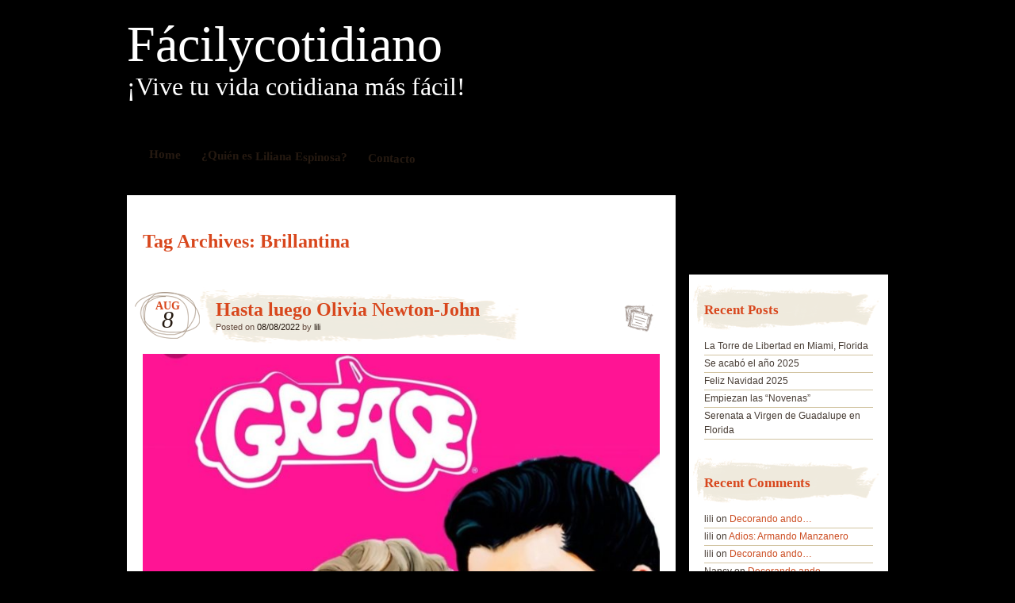

--- FILE ---
content_type: text/html; charset=UTF-8
request_url: https://www.facilycotidiano.com/tag/brillantina/
body_size: 8235
content:
<!DOCTYPE html>
<!--[if IE 7]>
<html id="ie7" lang="en-US">
<![endif]-->
<!--[if IE 8]>
<html id="ie8" lang="en-US">
<![endif]-->
<!--[if IE 9]>
<html id="ie9" lang="en-US">
<![endif]-->
<!--[if !(IE 7) | !(IE 8) | !(IE 9)  ]><!-->
<html lang="en-US">
<!--<![endif]-->
<head>
<meta charset="UTF-8" />
<link rel="profile" href="http://gmpg.org/xfn/11" />
<link rel="stylesheet" type="text/css" media="all" href="https://www.facilycotidiano.com/wp-content/themes/matala/style.css" />
<link rel="pingback" href="https://www.facilycotidiano.com/xmlrpc.php" />
<!--[if lt IE 9]>
<script src="https://www.facilycotidiano.com/wp-content/themes/matala/js/html5.js" type="text/javascript"></script>
<![endif]-->
<title>Brillantina &#8211; Fácilycotidiano</title>
<meta name='robots' content='max-image-preview:large' />
<link rel='dns-prefetch' href='//static.addtoany.com' />
<link rel='dns-prefetch' href='//translate.google.com' />
<link rel="alternate" type="application/rss+xml" title="Fácilycotidiano &raquo; Feed" href="https://www.facilycotidiano.com/feed/" />
<link rel="alternate" type="application/rss+xml" title="Fácilycotidiano &raquo; Comments Feed" href="https://www.facilycotidiano.com/comments/feed/" />
<link rel="alternate" type="application/rss+xml" title="Fácilycotidiano &raquo; Brillantina Tag Feed" href="https://www.facilycotidiano.com/tag/brillantina/feed/" />
<script type="text/javascript">
window._wpemojiSettings = {"baseUrl":"https:\/\/s.w.org\/images\/core\/emoji\/14.0.0\/72x72\/","ext":".png","svgUrl":"https:\/\/s.w.org\/images\/core\/emoji\/14.0.0\/svg\/","svgExt":".svg","source":{"concatemoji":"https:\/\/www.facilycotidiano.com\/wp-includes\/js\/wp-emoji-release.min.js?ver=6.1.9"}};
/*! This file is auto-generated */
!function(e,a,t){var n,r,o,i=a.createElement("canvas"),p=i.getContext&&i.getContext("2d");function s(e,t){var a=String.fromCharCode,e=(p.clearRect(0,0,i.width,i.height),p.fillText(a.apply(this,e),0,0),i.toDataURL());return p.clearRect(0,0,i.width,i.height),p.fillText(a.apply(this,t),0,0),e===i.toDataURL()}function c(e){var t=a.createElement("script");t.src=e,t.defer=t.type="text/javascript",a.getElementsByTagName("head")[0].appendChild(t)}for(o=Array("flag","emoji"),t.supports={everything:!0,everythingExceptFlag:!0},r=0;r<o.length;r++)t.supports[o[r]]=function(e){if(p&&p.fillText)switch(p.textBaseline="top",p.font="600 32px Arial",e){case"flag":return s([127987,65039,8205,9895,65039],[127987,65039,8203,9895,65039])?!1:!s([55356,56826,55356,56819],[55356,56826,8203,55356,56819])&&!s([55356,57332,56128,56423,56128,56418,56128,56421,56128,56430,56128,56423,56128,56447],[55356,57332,8203,56128,56423,8203,56128,56418,8203,56128,56421,8203,56128,56430,8203,56128,56423,8203,56128,56447]);case"emoji":return!s([129777,127995,8205,129778,127999],[129777,127995,8203,129778,127999])}return!1}(o[r]),t.supports.everything=t.supports.everything&&t.supports[o[r]],"flag"!==o[r]&&(t.supports.everythingExceptFlag=t.supports.everythingExceptFlag&&t.supports[o[r]]);t.supports.everythingExceptFlag=t.supports.everythingExceptFlag&&!t.supports.flag,t.DOMReady=!1,t.readyCallback=function(){t.DOMReady=!0},t.supports.everything||(n=function(){t.readyCallback()},a.addEventListener?(a.addEventListener("DOMContentLoaded",n,!1),e.addEventListener("load",n,!1)):(e.attachEvent("onload",n),a.attachEvent("onreadystatechange",function(){"complete"===a.readyState&&t.readyCallback()})),(e=t.source||{}).concatemoji?c(e.concatemoji):e.wpemoji&&e.twemoji&&(c(e.twemoji),c(e.wpemoji)))}(window,document,window._wpemojiSettings);
</script>
<style type="text/css">
img.wp-smiley,
img.emoji {
	display: inline !important;
	border: none !important;
	box-shadow: none !important;
	height: 1em !important;
	width: 1em !important;
	margin: 0 0.07em !important;
	vertical-align: -0.1em !important;
	background: none !important;
	padding: 0 !important;
}
</style>
	<link rel='stylesheet' id='wp-block-library-css' href='https://www.facilycotidiano.com/wp-includes/css/dist/block-library/style.min.css?ver=6.1.9' type='text/css' media='all' />
<link rel='stylesheet' id='classic-theme-styles-css' href='https://www.facilycotidiano.com/wp-includes/css/classic-themes.min.css?ver=1' type='text/css' media='all' />
<style id='global-styles-inline-css' type='text/css'>
body{--wp--preset--color--black: #000000;--wp--preset--color--cyan-bluish-gray: #abb8c3;--wp--preset--color--white: #ffffff;--wp--preset--color--pale-pink: #f78da7;--wp--preset--color--vivid-red: #cf2e2e;--wp--preset--color--luminous-vivid-orange: #ff6900;--wp--preset--color--luminous-vivid-amber: #fcb900;--wp--preset--color--light-green-cyan: #7bdcb5;--wp--preset--color--vivid-green-cyan: #00d084;--wp--preset--color--pale-cyan-blue: #8ed1fc;--wp--preset--color--vivid-cyan-blue: #0693e3;--wp--preset--color--vivid-purple: #9b51e0;--wp--preset--gradient--vivid-cyan-blue-to-vivid-purple: linear-gradient(135deg,rgba(6,147,227,1) 0%,rgb(155,81,224) 100%);--wp--preset--gradient--light-green-cyan-to-vivid-green-cyan: linear-gradient(135deg,rgb(122,220,180) 0%,rgb(0,208,130) 100%);--wp--preset--gradient--luminous-vivid-amber-to-luminous-vivid-orange: linear-gradient(135deg,rgba(252,185,0,1) 0%,rgba(255,105,0,1) 100%);--wp--preset--gradient--luminous-vivid-orange-to-vivid-red: linear-gradient(135deg,rgba(255,105,0,1) 0%,rgb(207,46,46) 100%);--wp--preset--gradient--very-light-gray-to-cyan-bluish-gray: linear-gradient(135deg,rgb(238,238,238) 0%,rgb(169,184,195) 100%);--wp--preset--gradient--cool-to-warm-spectrum: linear-gradient(135deg,rgb(74,234,220) 0%,rgb(151,120,209) 20%,rgb(207,42,186) 40%,rgb(238,44,130) 60%,rgb(251,105,98) 80%,rgb(254,248,76) 100%);--wp--preset--gradient--blush-light-purple: linear-gradient(135deg,rgb(255,206,236) 0%,rgb(152,150,240) 100%);--wp--preset--gradient--blush-bordeaux: linear-gradient(135deg,rgb(254,205,165) 0%,rgb(254,45,45) 50%,rgb(107,0,62) 100%);--wp--preset--gradient--luminous-dusk: linear-gradient(135deg,rgb(255,203,112) 0%,rgb(199,81,192) 50%,rgb(65,88,208) 100%);--wp--preset--gradient--pale-ocean: linear-gradient(135deg,rgb(255,245,203) 0%,rgb(182,227,212) 50%,rgb(51,167,181) 100%);--wp--preset--gradient--electric-grass: linear-gradient(135deg,rgb(202,248,128) 0%,rgb(113,206,126) 100%);--wp--preset--gradient--midnight: linear-gradient(135deg,rgb(2,3,129) 0%,rgb(40,116,252) 100%);--wp--preset--duotone--dark-grayscale: url('#wp-duotone-dark-grayscale');--wp--preset--duotone--grayscale: url('#wp-duotone-grayscale');--wp--preset--duotone--purple-yellow: url('#wp-duotone-purple-yellow');--wp--preset--duotone--blue-red: url('#wp-duotone-blue-red');--wp--preset--duotone--midnight: url('#wp-duotone-midnight');--wp--preset--duotone--magenta-yellow: url('#wp-duotone-magenta-yellow');--wp--preset--duotone--purple-green: url('#wp-duotone-purple-green');--wp--preset--duotone--blue-orange: url('#wp-duotone-blue-orange');--wp--preset--font-size--small: 13px;--wp--preset--font-size--medium: 20px;--wp--preset--font-size--large: 36px;--wp--preset--font-size--x-large: 42px;--wp--preset--spacing--20: 0.44rem;--wp--preset--spacing--30: 0.67rem;--wp--preset--spacing--40: 1rem;--wp--preset--spacing--50: 1.5rem;--wp--preset--spacing--60: 2.25rem;--wp--preset--spacing--70: 3.38rem;--wp--preset--spacing--80: 5.06rem;}:where(.is-layout-flex){gap: 0.5em;}body .is-layout-flow > .alignleft{float: left;margin-inline-start: 0;margin-inline-end: 2em;}body .is-layout-flow > .alignright{float: right;margin-inline-start: 2em;margin-inline-end: 0;}body .is-layout-flow > .aligncenter{margin-left: auto !important;margin-right: auto !important;}body .is-layout-constrained > .alignleft{float: left;margin-inline-start: 0;margin-inline-end: 2em;}body .is-layout-constrained > .alignright{float: right;margin-inline-start: 2em;margin-inline-end: 0;}body .is-layout-constrained > .aligncenter{margin-left: auto !important;margin-right: auto !important;}body .is-layout-constrained > :where(:not(.alignleft):not(.alignright):not(.alignfull)){max-width: var(--wp--style--global--content-size);margin-left: auto !important;margin-right: auto !important;}body .is-layout-constrained > .alignwide{max-width: var(--wp--style--global--wide-size);}body .is-layout-flex{display: flex;}body .is-layout-flex{flex-wrap: wrap;align-items: center;}body .is-layout-flex > *{margin: 0;}:where(.wp-block-columns.is-layout-flex){gap: 2em;}.has-black-color{color: var(--wp--preset--color--black) !important;}.has-cyan-bluish-gray-color{color: var(--wp--preset--color--cyan-bluish-gray) !important;}.has-white-color{color: var(--wp--preset--color--white) !important;}.has-pale-pink-color{color: var(--wp--preset--color--pale-pink) !important;}.has-vivid-red-color{color: var(--wp--preset--color--vivid-red) !important;}.has-luminous-vivid-orange-color{color: var(--wp--preset--color--luminous-vivid-orange) !important;}.has-luminous-vivid-amber-color{color: var(--wp--preset--color--luminous-vivid-amber) !important;}.has-light-green-cyan-color{color: var(--wp--preset--color--light-green-cyan) !important;}.has-vivid-green-cyan-color{color: var(--wp--preset--color--vivid-green-cyan) !important;}.has-pale-cyan-blue-color{color: var(--wp--preset--color--pale-cyan-blue) !important;}.has-vivid-cyan-blue-color{color: var(--wp--preset--color--vivid-cyan-blue) !important;}.has-vivid-purple-color{color: var(--wp--preset--color--vivid-purple) !important;}.has-black-background-color{background-color: var(--wp--preset--color--black) !important;}.has-cyan-bluish-gray-background-color{background-color: var(--wp--preset--color--cyan-bluish-gray) !important;}.has-white-background-color{background-color: var(--wp--preset--color--white) !important;}.has-pale-pink-background-color{background-color: var(--wp--preset--color--pale-pink) !important;}.has-vivid-red-background-color{background-color: var(--wp--preset--color--vivid-red) !important;}.has-luminous-vivid-orange-background-color{background-color: var(--wp--preset--color--luminous-vivid-orange) !important;}.has-luminous-vivid-amber-background-color{background-color: var(--wp--preset--color--luminous-vivid-amber) !important;}.has-light-green-cyan-background-color{background-color: var(--wp--preset--color--light-green-cyan) !important;}.has-vivid-green-cyan-background-color{background-color: var(--wp--preset--color--vivid-green-cyan) !important;}.has-pale-cyan-blue-background-color{background-color: var(--wp--preset--color--pale-cyan-blue) !important;}.has-vivid-cyan-blue-background-color{background-color: var(--wp--preset--color--vivid-cyan-blue) !important;}.has-vivid-purple-background-color{background-color: var(--wp--preset--color--vivid-purple) !important;}.has-black-border-color{border-color: var(--wp--preset--color--black) !important;}.has-cyan-bluish-gray-border-color{border-color: var(--wp--preset--color--cyan-bluish-gray) !important;}.has-white-border-color{border-color: var(--wp--preset--color--white) !important;}.has-pale-pink-border-color{border-color: var(--wp--preset--color--pale-pink) !important;}.has-vivid-red-border-color{border-color: var(--wp--preset--color--vivid-red) !important;}.has-luminous-vivid-orange-border-color{border-color: var(--wp--preset--color--luminous-vivid-orange) !important;}.has-luminous-vivid-amber-border-color{border-color: var(--wp--preset--color--luminous-vivid-amber) !important;}.has-light-green-cyan-border-color{border-color: var(--wp--preset--color--light-green-cyan) !important;}.has-vivid-green-cyan-border-color{border-color: var(--wp--preset--color--vivid-green-cyan) !important;}.has-pale-cyan-blue-border-color{border-color: var(--wp--preset--color--pale-cyan-blue) !important;}.has-vivid-cyan-blue-border-color{border-color: var(--wp--preset--color--vivid-cyan-blue) !important;}.has-vivid-purple-border-color{border-color: var(--wp--preset--color--vivid-purple) !important;}.has-vivid-cyan-blue-to-vivid-purple-gradient-background{background: var(--wp--preset--gradient--vivid-cyan-blue-to-vivid-purple) !important;}.has-light-green-cyan-to-vivid-green-cyan-gradient-background{background: var(--wp--preset--gradient--light-green-cyan-to-vivid-green-cyan) !important;}.has-luminous-vivid-amber-to-luminous-vivid-orange-gradient-background{background: var(--wp--preset--gradient--luminous-vivid-amber-to-luminous-vivid-orange) !important;}.has-luminous-vivid-orange-to-vivid-red-gradient-background{background: var(--wp--preset--gradient--luminous-vivid-orange-to-vivid-red) !important;}.has-very-light-gray-to-cyan-bluish-gray-gradient-background{background: var(--wp--preset--gradient--very-light-gray-to-cyan-bluish-gray) !important;}.has-cool-to-warm-spectrum-gradient-background{background: var(--wp--preset--gradient--cool-to-warm-spectrum) !important;}.has-blush-light-purple-gradient-background{background: var(--wp--preset--gradient--blush-light-purple) !important;}.has-blush-bordeaux-gradient-background{background: var(--wp--preset--gradient--blush-bordeaux) !important;}.has-luminous-dusk-gradient-background{background: var(--wp--preset--gradient--luminous-dusk) !important;}.has-pale-ocean-gradient-background{background: var(--wp--preset--gradient--pale-ocean) !important;}.has-electric-grass-gradient-background{background: var(--wp--preset--gradient--electric-grass) !important;}.has-midnight-gradient-background{background: var(--wp--preset--gradient--midnight) !important;}.has-small-font-size{font-size: var(--wp--preset--font-size--small) !important;}.has-medium-font-size{font-size: var(--wp--preset--font-size--medium) !important;}.has-large-font-size{font-size: var(--wp--preset--font-size--large) !important;}.has-x-large-font-size{font-size: var(--wp--preset--font-size--x-large) !important;}
.wp-block-navigation a:where(:not(.wp-element-button)){color: inherit;}
:where(.wp-block-columns.is-layout-flex){gap: 2em;}
.wp-block-pullquote{font-size: 1.5em;line-height: 1.6;}
</style>
<link rel='stylesheet' id='google-language-translator-css' href='https://www.facilycotidiano.com/wp-content/plugins/google-language-translator/css/style.css?ver=6.0.12' type='text/css' media='' />
<link rel='stylesheet' id='glt-toolbar-styles-css' href='https://www.facilycotidiano.com/wp-content/plugins/google-language-translator/css/toolbar.css?ver=6.0.12' type='text/css' media='' />
<link rel='stylesheet' id='sharebar-css' href='https://www.facilycotidiano.com/wp-content/plugins/sharebar/css/sharebar.css?ver=6.1.9' type='text/css' media='all' />
<link rel='stylesheet' id='addtoany-css' href='https://www.facilycotidiano.com/wp-content/plugins/add-to-any/addtoany.min.css?ver=1.15' type='text/css' media='all' />
<script type='text/javascript' id='addtoany-core-js-before'>
window.a2a_config=window.a2a_config||{};a2a_config.callbacks=[];a2a_config.overlays=[];a2a_config.templates={};
</script>
<script type='text/javascript' async src='https://static.addtoany.com/menu/page.js' id='addtoany-core-js'></script>
<script type='text/javascript' src='https://www.facilycotidiano.com/wp-includes/js/jquery/jquery.min.js?ver=3.6.1' id='jquery-core-js'></script>
<script type='text/javascript' src='https://www.facilycotidiano.com/wp-includes/js/jquery/jquery-migrate.min.js?ver=3.3.2' id='jquery-migrate-js'></script>
<script type='text/javascript' async src='https://www.facilycotidiano.com/wp-content/plugins/add-to-any/addtoany.min.js?ver=1.1' id='addtoany-jquery-js'></script>
<script type='text/javascript' src='https://www.facilycotidiano.com/wp-content/plugins/sharebar/js/sharebar.js?ver=6.1.9' id='sharebar-js'></script>
<link rel="https://api.w.org/" href="https://www.facilycotidiano.com/wp-json/" /><link rel="alternate" type="application/json" href="https://www.facilycotidiano.com/wp-json/wp/v2/tags/3129" /><link rel="EditURI" type="application/rsd+xml" title="RSD" href="https://www.facilycotidiano.com/xmlrpc.php?rsd" />
<link rel="wlwmanifest" type="application/wlwmanifest+xml" href="https://www.facilycotidiano.com/wp-includes/wlwmanifest.xml" />
<meta name="generator" content="WordPress 6.1.9" />
<style type="text/css">#FF0000#google_language_translator { width:auto !important; }.goog-tooltip {display: none !important;}.goog-tooltip:hover {display: none !important;}.goog-text-highlight {background-color: transparent !important; border: none !important; box-shadow: none !important;}#google_language_translator {color: transparent;}body { top:0px !important; }</style>	<style type="text/css">
			html,
		body,
		#page,
		#wrapper,
		#inner-wrapper,
		#colophon,
		#primary-bottom,
		#secondary-bottom,
		body.attachment #inner-wrapper,
		body.attachment #access,
		#access,
		#access .current_page_item a,
		#access li:hover > a {
			background: none;
		}
		#primary,
		#secondary {
			background-color: #fff;
		}
		#primary,
		body.attachment #primary {
			margin-top: 0;
			margin-left: 0;
		}
		body.attachment #primary {
			width: 940px;
		}
		#content,
		body.attachment #content {
			margin-top: 10px;
		}
		body.attachment #attachment-wrapper {
			margin-top: 0;
		}
		#primary-bottom,
		#secondary-bottom {
			display: none;
		}
		#secondary {
			margin-top: 100px;
		}
		#secondary-content,
		#ie7 #secondary-content {
			margin-top: 0;
		}
		#colophon {
			padding: 20px 0;
		}
		</style>
	<style type="text/css" id="custom-background-css">
body.custom-background { background-color: #000000; }
</style>
	</head>

<body class="archive tag tag-brillantina tag-3129 custom-background">
<div id="page" class="hfeed">
	<div id="wrapper">
		<header id="branding" role="banner">
			<hgroup>
				<h1 id="site-title"><span><a href="https://www.facilycotidiano.com/" title="Fácilycotidiano" rel="home">Fácilycotidiano</a></span></h1>
				<h2 id="site-description">¡Vive tu vida cotidiana más fácil!</h2>
			</hgroup>
			<nav id="access" role="navigation">
				<div class="menu"><ul>
<li ><a href="https://www.facilycotidiano.com/">Home</a></li><li class="page_item page-item-2 current_page_parent"><a href="https://www.facilycotidiano.com/liliana-espinosa/">¿Quién es Liliana Espinosa?</a></li>
<li class="page_item page-item-5"><a href="https://www.facilycotidiano.com/contacto/">Contacto</a></li>
</ul></div>
			</nav><!-- #access -->
		</header> <!-- #branding -->
		<div id="inner-wrapper">
			<div id="main">
	<div id="primary">
		<div id="content" role="main">

			<header class="archive-header">
				<h1 class="archive-title">Tag Archives: <span>Brillantina</span></h1>
			</header><!-- .archive-header -->

			

		<article id="post-25772" class="post-wrapper post-25772 post type-post status-publish format-standard hentry category-entretenimiento-2 tag-brillantina tag-grease tag-movie tag-olivia-newton-john tag-pelicula">

	<div class="post-date"><span class="entry-month">Aug</span><span class="entry-day">8</span></div>
	<header class="entry-header">
					<h1 class="entry-title"><a href="https://www.facilycotidiano.com/2022/08/08/hasta-luego-olivia-newton-john/" title="Permalink to Hasta luego Olivia Newton-John" rel="bookmark">Hasta luego Olivia Newton-John</a></h1>
		
		<div class="entry-info">
			<div class="posted-on"><span class="sep">Posted on </span><a href="https://www.facilycotidiano.com/2022/08/08/hasta-luego-olivia-newton-john/" title="5:18 pm" rel="bookmark"><time class="entry-date" datetime="2022-08-08T17:18:36-05:00" pubdate>08/08/2022</time></a><span class="by-author"> <span class="sep"> by </span> <span class="author vcard"><a class="url fn n" href="https://www.facilycotidiano.com/author/lili/" title="View all posts by lili" rel="author">lili</a></span></span></div>		</div><!-- .entry-info -->

	</header><!-- .entry-header -->
		<div class="post-format-icon"><a href="https://www.facilycotidiano.com/2022/08/08/hasta-luego-olivia-newton-john/" title="Permalink to Hasta luego Olivia Newton-John" rel="bookmark">Hasta luego Olivia Newton-John</a></div>

	<div class="entry-content">
				
<figure class="wp-block-image size-large"><img decoding="async" width="734" height="1024" src="https://www.facilycotidiano.com/wp-content/uploads/2022/08/Screenshot_20220809-165047_Google-734x1024.jpg" alt="" class="wp-image-25774" srcset="https://www.facilycotidiano.com/wp-content/uploads/2022/08/Screenshot_20220809-165047_Google-734x1024.jpg 734w, https://www.facilycotidiano.com/wp-content/uploads/2022/08/Screenshot_20220809-165047_Google-215x300.jpg 215w, https://www.facilycotidiano.com/wp-content/uploads/2022/08/Screenshot_20220809-165047_Google-768x1071.jpg 768w, https://www.facilycotidiano.com/wp-content/uploads/2022/08/Screenshot_20220809-165047_Google.jpg 1080w" sizes="(max-width: 734px) 100vw, 734px" /></figure>



<p>Parece mentira que ya no estés Olivia! Al escuchar las noticias no lo podía creer.</p>



<p>En 1978 salió la película <a href="https://es.wikipedia.org/wiki/Grease">&#8216;Grease</a>&#8216; o &#8216;Brillantina&#8217; con esos bellos protagonistas Olivia Newton-John y John Travolta. Una película que nos marcó para siempre y hasta el día de hoy cada vez que la están dando la pongo y me contagio nuevamente de esa fantasía, baile, modas, canciones y diversión de la época del colegio. Yo cuando la dieron estaba en primaria y pues los bailes, música y moda fue lo que me fascinó. </p>



<p>Con el tiempo fue creciendo y pues la viví mejor. Y al salir del colegio con muchísima más razón. </p>



<p>Olivia con esa belleza y voz me conquistó.  Al hacer su cambio de imagen aún más sexy fue lo máximo.  Y John Travolta con su peinado y bailes se lució.  Una química hermosa entre ellos.</p>



<p>Hoy a sus 73 años se despide una mujer especial, Olivia. Gracias por dejar una huella imborrable en mi niñez y en mi vida. Descansa en paz!</p>
<div class="addtoany_share_save_container addtoany_content addtoany_content_bottom"><div class="a2a_kit a2a_kit_size_32 addtoany_list" data-a2a-url="https://www.facilycotidiano.com/2022/08/08/hasta-luego-olivia-newton-john/" data-a2a-title="Hasta luego Olivia Newton-John"><a class="a2a_button_facebook" href="https://www.addtoany.com/add_to/facebook?linkurl=https%3A%2F%2Fwww.facilycotidiano.com%2F2022%2F08%2F08%2Fhasta-luego-olivia-newton-john%2F&amp;linkname=Hasta%20luego%20Olivia%20Newton-John" title="Facebook" rel="nofollow noopener" target="_blank"></a><a class="a2a_button_twitter" href="https://www.addtoany.com/add_to/twitter?linkurl=https%3A%2F%2Fwww.facilycotidiano.com%2F2022%2F08%2F08%2Fhasta-luego-olivia-newton-john%2F&amp;linkname=Hasta%20luego%20Olivia%20Newton-John" title="Twitter" rel="nofollow noopener" target="_blank"></a><a class="a2a_button_email" href="https://www.addtoany.com/add_to/email?linkurl=https%3A%2F%2Fwww.facilycotidiano.com%2F2022%2F08%2F08%2Fhasta-luego-olivia-newton-john%2F&amp;linkname=Hasta%20luego%20Olivia%20Newton-John" title="Email" rel="nofollow noopener" target="_blank"></a><a class="a2a_dd addtoany_share_save addtoany_share" href="https://www.addtoany.com/share"></a></div></div>					</div><!-- .entry-content -->

	<footer class="entry-footer">

		<div class="entry-meta">
			<span class="posted-in">Filed under <a href="https://www.facilycotidiano.com/category/entretenimiento-2/" rel="category tag">Entretenimiento</a> and tagged <a href="https://www.facilycotidiano.com/tag/brillantina/" rel="tag">Brillantina</a>, <a href="https://www.facilycotidiano.com/tag/grease/" rel="tag">Grease</a>, <a href="https://www.facilycotidiano.com/tag/movie/" rel="tag">Movie</a>, <a href="https://www.facilycotidiano.com/tag/olivia-newton-john/" rel="tag">olivia Newton John</a>, <a href="https://www.facilycotidiano.com/tag/pelicula/" rel="tag">película</a></span> <span class="sep">|</span>			<span class="comments-link"><a href="https://www.facilycotidiano.com/2022/08/08/hasta-luego-olivia-newton-john/#respond">Leave a comment</a></span>
					</div><!-- .entry-meta -->

		
	</footer><!-- .entry-footer -->
</article><!-- #post-25772 .post-wrapper -->

		</div><!-- #content -->

		
		<div id="primary-bottom"></div>
	</div><!-- #primary -->


	<div id="secondary" class="widget-area" role="complementary">
		<div id="secondary-content">
			
		<aside id="recent-posts-2" class="widget widget_recent_entries">
		<h1 class="widget-title">Recent Posts</h1>
		<ul>
											<li>
					<a href="https://www.facilycotidiano.com/2026/01/14/la-torre-de-libertad-en-miami-florida/">La Torre de Libertad en Miami, Florida</a>
									</li>
											<li>
					<a href="https://www.facilycotidiano.com/2025/12/31/se-acabo-el-ano-2025/">Se acabó el año 2025</a>
									</li>
											<li>
					<a href="https://www.facilycotidiano.com/2025/12/24/feliz-navidad-2025/">Feliz Navidad 2025</a>
									</li>
											<li>
					<a href="https://www.facilycotidiano.com/2025/12/16/empiezan-las-novenas/">Empiezan las &#8220;Novenas&#8221;</a>
									</li>
											<li>
					<a href="https://www.facilycotidiano.com/2025/12/12/serenata-a-virgen-de-guadalupe-en-florida/">Serenata a Virgen de Guadalupe en Florida</a>
									</li>
					</ul>

		</aside><aside id="recent-comments-2" class="widget widget_recent_comments"><h1 class="widget-title">Recent Comments</h1><ul id="recentcomments"><li class="recentcomments"><span class="comment-author-link">lili</span> on <a href="https://www.facilycotidiano.com/2021/01/19/decorando-ando/#comment-356126">Decorando ando&#8230;</a></li><li class="recentcomments"><span class="comment-author-link">lili</span> on <a href="https://www.facilycotidiano.com/2020/12/28/adios-armando-manzanero/#comment-210255">Adios: Armando Manzanero</a></li><li class="recentcomments"><span class="comment-author-link">lili</span> on <a href="https://www.facilycotidiano.com/2021/01/19/decorando-ando/#comment-210254">Decorando ando&#8230;</a></li><li class="recentcomments"><span class="comment-author-link">Nancy</span> on <a href="https://www.facilycotidiano.com/2021/01/19/decorando-ando/#comment-210252">Decorando ando&#8230;</a></li><li class="recentcomments"><span class="comment-author-link">Nelson</span> on <a href="https://www.facilycotidiano.com/2020/12/28/adios-armando-manzanero/#comment-210251">Adios: Armando Manzanero</a></li></ul></aside><aside id="archives-2" class="widget widget_archive"><h1 class="widget-title">Archives</h1>		<label class="screen-reader-text" for="archives-dropdown-2">Archives</label>
		<select id="archives-dropdown-2" name="archive-dropdown">
			
			<option value="">Select Month</option>
				<option value='https://www.facilycotidiano.com/2026/01/'> January 2026 </option>
	<option value='https://www.facilycotidiano.com/2025/12/'> December 2025 </option>
	<option value='https://www.facilycotidiano.com/2025/11/'> November 2025 </option>
	<option value='https://www.facilycotidiano.com/2025/10/'> October 2025 </option>
	<option value='https://www.facilycotidiano.com/2025/09/'> September 2025 </option>
	<option value='https://www.facilycotidiano.com/2025/08/'> August 2025 </option>
	<option value='https://www.facilycotidiano.com/2025/07/'> July 2025 </option>
	<option value='https://www.facilycotidiano.com/2025/06/'> June 2025 </option>
	<option value='https://www.facilycotidiano.com/2025/05/'> May 2025 </option>
	<option value='https://www.facilycotidiano.com/2025/04/'> April 2025 </option>
	<option value='https://www.facilycotidiano.com/2025/03/'> March 2025 </option>
	<option value='https://www.facilycotidiano.com/2025/02/'> February 2025 </option>
	<option value='https://www.facilycotidiano.com/2024/12/'> December 2024 </option>
	<option value='https://www.facilycotidiano.com/2024/11/'> November 2024 </option>
	<option value='https://www.facilycotidiano.com/2024/10/'> October 2024 </option>
	<option value='https://www.facilycotidiano.com/2024/09/'> September 2024 </option>
	<option value='https://www.facilycotidiano.com/2024/08/'> August 2024 </option>
	<option value='https://www.facilycotidiano.com/2024/06/'> June 2024 </option>
	<option value='https://www.facilycotidiano.com/2024/05/'> May 2024 </option>
	<option value='https://www.facilycotidiano.com/2024/04/'> April 2024 </option>
	<option value='https://www.facilycotidiano.com/2024/03/'> March 2024 </option>
	<option value='https://www.facilycotidiano.com/2024/02/'> February 2024 </option>
	<option value='https://www.facilycotidiano.com/2024/01/'> January 2024 </option>
	<option value='https://www.facilycotidiano.com/2023/12/'> December 2023 </option>
	<option value='https://www.facilycotidiano.com/2023/11/'> November 2023 </option>
	<option value='https://www.facilycotidiano.com/2023/10/'> October 2023 </option>
	<option value='https://www.facilycotidiano.com/2023/09/'> September 2023 </option>
	<option value='https://www.facilycotidiano.com/2023/08/'> August 2023 </option>
	<option value='https://www.facilycotidiano.com/2023/07/'> July 2023 </option>
	<option value='https://www.facilycotidiano.com/2023/06/'> June 2023 </option>
	<option value='https://www.facilycotidiano.com/2023/05/'> May 2023 </option>
	<option value='https://www.facilycotidiano.com/2023/04/'> April 2023 </option>
	<option value='https://www.facilycotidiano.com/2023/03/'> March 2023 </option>
	<option value='https://www.facilycotidiano.com/2023/02/'> February 2023 </option>
	<option value='https://www.facilycotidiano.com/2023/01/'> January 2023 </option>
	<option value='https://www.facilycotidiano.com/2022/12/'> December 2022 </option>
	<option value='https://www.facilycotidiano.com/2022/11/'> November 2022 </option>
	<option value='https://www.facilycotidiano.com/2022/10/'> October 2022 </option>
	<option value='https://www.facilycotidiano.com/2022/09/'> September 2022 </option>
	<option value='https://www.facilycotidiano.com/2022/08/'> August 2022 </option>
	<option value='https://www.facilycotidiano.com/2022/06/'> June 2022 </option>
	<option value='https://www.facilycotidiano.com/2022/05/'> May 2022 </option>
	<option value='https://www.facilycotidiano.com/2022/04/'> April 2022 </option>
	<option value='https://www.facilycotidiano.com/2022/03/'> March 2022 </option>
	<option value='https://www.facilycotidiano.com/2022/02/'> February 2022 </option>
	<option value='https://www.facilycotidiano.com/2022/01/'> January 2022 </option>
	<option value='https://www.facilycotidiano.com/2021/12/'> December 2021 </option>
	<option value='https://www.facilycotidiano.com/2021/11/'> November 2021 </option>
	<option value='https://www.facilycotidiano.com/2021/10/'> October 2021 </option>
	<option value='https://www.facilycotidiano.com/2021/09/'> September 2021 </option>
	<option value='https://www.facilycotidiano.com/2021/08/'> August 2021 </option>
	<option value='https://www.facilycotidiano.com/2021/07/'> July 2021 </option>
	<option value='https://www.facilycotidiano.com/2021/06/'> June 2021 </option>
	<option value='https://www.facilycotidiano.com/2021/05/'> May 2021 </option>
	<option value='https://www.facilycotidiano.com/2021/04/'> April 2021 </option>
	<option value='https://www.facilycotidiano.com/2021/03/'> March 2021 </option>
	<option value='https://www.facilycotidiano.com/2021/02/'> February 2021 </option>
	<option value='https://www.facilycotidiano.com/2021/01/'> January 2021 </option>
	<option value='https://www.facilycotidiano.com/2020/12/'> December 2020 </option>
	<option value='https://www.facilycotidiano.com/2020/11/'> November 2020 </option>
	<option value='https://www.facilycotidiano.com/2020/10/'> October 2020 </option>
	<option value='https://www.facilycotidiano.com/2020/09/'> September 2020 </option>
	<option value='https://www.facilycotidiano.com/2020/08/'> August 2020 </option>
	<option value='https://www.facilycotidiano.com/2020/07/'> July 2020 </option>
	<option value='https://www.facilycotidiano.com/2020/06/'> June 2020 </option>
	<option value='https://www.facilycotidiano.com/2020/05/'> May 2020 </option>
	<option value='https://www.facilycotidiano.com/2020/04/'> April 2020 </option>
	<option value='https://www.facilycotidiano.com/2020/03/'> March 2020 </option>
	<option value='https://www.facilycotidiano.com/2020/01/'> January 2020 </option>
	<option value='https://www.facilycotidiano.com/2019/12/'> December 2019 </option>
	<option value='https://www.facilycotidiano.com/2019/11/'> November 2019 </option>
	<option value='https://www.facilycotidiano.com/2019/08/'> August 2019 </option>
	<option value='https://www.facilycotidiano.com/2019/07/'> July 2019 </option>
	<option value='https://www.facilycotidiano.com/2019/06/'> June 2019 </option>
	<option value='https://www.facilycotidiano.com/2019/05/'> May 2019 </option>
	<option value='https://www.facilycotidiano.com/2019/04/'> April 2019 </option>
	<option value='https://www.facilycotidiano.com/2019/03/'> March 2019 </option>
	<option value='https://www.facilycotidiano.com/2019/02/'> February 2019 </option>
	<option value='https://www.facilycotidiano.com/2019/01/'> January 2019 </option>
	<option value='https://www.facilycotidiano.com/2018/12/'> December 2018 </option>
	<option value='https://www.facilycotidiano.com/2018/11/'> November 2018 </option>
	<option value='https://www.facilycotidiano.com/2018/10/'> October 2018 </option>
	<option value='https://www.facilycotidiano.com/2018/09/'> September 2018 </option>
	<option value='https://www.facilycotidiano.com/2018/08/'> August 2018 </option>
	<option value='https://www.facilycotidiano.com/2018/07/'> July 2018 </option>
	<option value='https://www.facilycotidiano.com/2018/06/'> June 2018 </option>
	<option value='https://www.facilycotidiano.com/2018/05/'> May 2018 </option>
	<option value='https://www.facilycotidiano.com/2018/04/'> April 2018 </option>
	<option value='https://www.facilycotidiano.com/2018/03/'> March 2018 </option>
	<option value='https://www.facilycotidiano.com/2018/02/'> February 2018 </option>
	<option value='https://www.facilycotidiano.com/2018/01/'> January 2018 </option>
	<option value='https://www.facilycotidiano.com/2017/12/'> December 2017 </option>
	<option value='https://www.facilycotidiano.com/2017/11/'> November 2017 </option>
	<option value='https://www.facilycotidiano.com/2017/10/'> October 2017 </option>
	<option value='https://www.facilycotidiano.com/2017/09/'> September 2017 </option>
	<option value='https://www.facilycotidiano.com/2017/08/'> August 2017 </option>
	<option value='https://www.facilycotidiano.com/2017/07/'> July 2017 </option>
	<option value='https://www.facilycotidiano.com/2017/06/'> June 2017 </option>
	<option value='https://www.facilycotidiano.com/2017/05/'> May 2017 </option>
	<option value='https://www.facilycotidiano.com/2017/04/'> April 2017 </option>
	<option value='https://www.facilycotidiano.com/2017/03/'> March 2017 </option>
	<option value='https://www.facilycotidiano.com/2017/02/'> February 2017 </option>
	<option value='https://www.facilycotidiano.com/2017/01/'> January 2017 </option>
	<option value='https://www.facilycotidiano.com/2016/12/'> December 2016 </option>
	<option value='https://www.facilycotidiano.com/2016/11/'> November 2016 </option>
	<option value='https://www.facilycotidiano.com/2016/10/'> October 2016 </option>
	<option value='https://www.facilycotidiano.com/2016/09/'> September 2016 </option>
	<option value='https://www.facilycotidiano.com/2016/08/'> August 2016 </option>
	<option value='https://www.facilycotidiano.com/2016/07/'> July 2016 </option>
	<option value='https://www.facilycotidiano.com/2016/06/'> June 2016 </option>
	<option value='https://www.facilycotidiano.com/2016/05/'> May 2016 </option>
	<option value='https://www.facilycotidiano.com/2016/04/'> April 2016 </option>
	<option value='https://www.facilycotidiano.com/2016/03/'> March 2016 </option>
	<option value='https://www.facilycotidiano.com/2016/02/'> February 2016 </option>
	<option value='https://www.facilycotidiano.com/2016/01/'> January 2016 </option>
	<option value='https://www.facilycotidiano.com/2015/12/'> December 2015 </option>
	<option value='https://www.facilycotidiano.com/2015/11/'> November 2015 </option>
	<option value='https://www.facilycotidiano.com/2015/10/'> October 2015 </option>
	<option value='https://www.facilycotidiano.com/2015/09/'> September 2015 </option>
	<option value='https://www.facilycotidiano.com/2015/08/'> August 2015 </option>
	<option value='https://www.facilycotidiano.com/2015/07/'> July 2015 </option>
	<option value='https://www.facilycotidiano.com/2015/06/'> June 2015 </option>
	<option value='https://www.facilycotidiano.com/2015/05/'> May 2015 </option>
	<option value='https://www.facilycotidiano.com/2015/04/'> April 2015 </option>
	<option value='https://www.facilycotidiano.com/2015/03/'> March 2015 </option>
	<option value='https://www.facilycotidiano.com/2015/02/'> February 2015 </option>
	<option value='https://www.facilycotidiano.com/2015/01/'> January 2015 </option>
	<option value='https://www.facilycotidiano.com/2014/12/'> December 2014 </option>
	<option value='https://www.facilycotidiano.com/2014/11/'> November 2014 </option>
	<option value='https://www.facilycotidiano.com/2014/10/'> October 2014 </option>
	<option value='https://www.facilycotidiano.com/2014/09/'> September 2014 </option>
	<option value='https://www.facilycotidiano.com/2014/08/'> August 2014 </option>
	<option value='https://www.facilycotidiano.com/2014/07/'> July 2014 </option>
	<option value='https://www.facilycotidiano.com/2014/06/'> June 2014 </option>
	<option value='https://www.facilycotidiano.com/2014/05/'> May 2014 </option>
	<option value='https://www.facilycotidiano.com/2014/04/'> April 2014 </option>
	<option value='https://www.facilycotidiano.com/2014/03/'> March 2014 </option>
	<option value='https://www.facilycotidiano.com/2014/02/'> February 2014 </option>
	<option value='https://www.facilycotidiano.com/2014/01/'> January 2014 </option>
	<option value='https://www.facilycotidiano.com/2013/12/'> December 2013 </option>
	<option value='https://www.facilycotidiano.com/2013/11/'> November 2013 </option>
	<option value='https://www.facilycotidiano.com/2013/10/'> October 2013 </option>
	<option value='https://www.facilycotidiano.com/2013/09/'> September 2013 </option>
	<option value='https://www.facilycotidiano.com/2013/08/'> August 2013 </option>
	<option value='https://www.facilycotidiano.com/2013/07/'> July 2013 </option>
	<option value='https://www.facilycotidiano.com/2013/06/'> June 2013 </option>
	<option value='https://www.facilycotidiano.com/2013/05/'> May 2013 </option>
	<option value='https://www.facilycotidiano.com/2013/04/'> April 2013 </option>
	<option value='https://www.facilycotidiano.com/2013/03/'> March 2013 </option>
	<option value='https://www.facilycotidiano.com/2013/02/'> February 2013 </option>
	<option value='https://www.facilycotidiano.com/2013/01/'> January 2013 </option>
	<option value='https://www.facilycotidiano.com/2012/12/'> December 2012 </option>
	<option value='https://www.facilycotidiano.com/2012/11/'> November 2012 </option>
	<option value='https://www.facilycotidiano.com/2012/10/'> October 2012 </option>
	<option value='https://www.facilycotidiano.com/2012/09/'> September 2012 </option>
	<option value='https://www.facilycotidiano.com/2012/08/'> August 2012 </option>
	<option value='https://www.facilycotidiano.com/2012/07/'> July 2012 </option>
	<option value='https://www.facilycotidiano.com/2012/06/'> June 2012 </option>
	<option value='https://www.facilycotidiano.com/2012/05/'> May 2012 </option>
	<option value='https://www.facilycotidiano.com/2012/04/'> April 2012 </option>
	<option value='https://www.facilycotidiano.com/2012/03/'> March 2012 </option>
	<option value='https://www.facilycotidiano.com/2012/02/'> February 2012 </option>

		</select>

<script type="text/javascript">
/* <![CDATA[ */
(function() {
	var dropdown = document.getElementById( "archives-dropdown-2" );
	function onSelectChange() {
		if ( dropdown.options[ dropdown.selectedIndex ].value !== '' ) {
			document.location.href = this.options[ this.selectedIndex ].value;
		}
	}
	dropdown.onchange = onSelectChange;
})();
/* ]]> */
</script>
			</aside><aside id="categories-2" class="widget widget_categories"><h1 class="widget-title">Categories</h1>
			<ul>
					<li class="cat-item cat-item-2553"><a href="https://www.facilycotidiano.com/category/celebracionesdecoracioneseventos/">Celebraciones/Decoraciones/Eventos</a>
</li>
	<li class="cat-item cat-item-2233"><a href="https://www.facilycotidiano.com/category/cocina-2/">Cocina</a>
</li>
	<li class="cat-item cat-item-2230"><a href="https://www.facilycotidiano.com/category/entretenimiento-2/">Entretenimiento</a>
</li>
	<li class="cat-item cat-item-669"><a href="https://www.facilycotidiano.com/category/moda-2/">Moda</a>
</li>
	<li class="cat-item cat-item-2552"><a href="https://www.facilycotidiano.com/category/motivacionpersonal/">motivación/personal</a>
</li>
	<li class="cat-item cat-item-351"><a href="https://www.facilycotidiano.com/category/turismo/">turismo</a>
</li>
	<li class="cat-item cat-item-1"><a href="https://www.facilycotidiano.com/category/uncategorized/">Uncategorized</a>
</li>
			</ul>

			</aside><aside id="meta-2" class="widget widget_meta"><h1 class="widget-title">Meta</h1>
		<ul>
						<li><a href="https://www.facilycotidiano.com/wp-login.php">Log in</a></li>
			<li><a href="https://www.facilycotidiano.com/feed/">Entries feed</a></li>
			<li><a href="https://www.facilycotidiano.com/comments/feed/">Comments feed</a></li>

			<li><a href="https://wordpress.org/">WordPress.org</a></li>
		</ul>

		</aside><aside id="text-3" class="widget widget_text">			<div class="textwidget"><div id="google_language_translator" class="default-language-es"></div></div>
		</aside><aside id="text-2" class="widget widget_text">			<div class="textwidget"><p><a href="http://www.facilycotidiano.com/wp-content/uploads/2017/04/Profile_AAcom_Gplus.jpg"><img class="alignnone size-full wp-image-19680" src="http://www.facilycotidiano.com/wp-content/uploads/2017/04/Profile_AAcom_Gplus.jpg" alt="Profile_AAcom_Gplus" width="250" height="250" /></a></p>
<p><a href="http://www.facilycotidiano.com/wp-content/uploads/2017/04/PhotoGrid_1457547980110-Copy.jpg"><img src="http://www.facilycotidiano.com/wp-content/uploads/2017/04/PhotoGrid_1457547980110-Copy.jpg" alt="PhotoGrid_1457547980110 - Copy" width="180" height="116" class="alignnone size-full wp-image-19682" /></a></p>
</div>
		</aside>			<div id="secondary-bottom"></div>
		</div><!-- #secondary-content -->
	</div><!-- #secondary .widget-area -->				<footer id="colophon" role="contentinfo">

					<div id="site-generator">
						<a href="http://wordpress.org/" rel="generator">Proudly powered by WordPress</a><span class="sep"> | </span>Theme: Matala by <a href="http://www.gnvpartners.com/web/" rel="designer">Nicolo Volpato</a>.					</div>

				</footer><!-- #colophon -->
			</div><!-- #main -->
    	</div><!-- #inner-wrapper -->
    </div><!-- #wrapper -->
</div><!-- #page-->

<script type='text/javascript' src='https://www.facilycotidiano.com/wp-content/plugins/google-language-translator/js/scripts.js?ver=6.0.12' id='scripts-js'></script>
<script type='text/javascript' src='//translate.google.com/translate_a/element.js?cb=GoogleLanguageTranslatorInit' id='scripts-google-js'></script>
<script type='text/javascript' src='http://cdn.wibiya.com/Toolbars/dir_1146/Toolbar_1146465/Loader_1146465.js?ver=6.1.9' id='wibiyaToolbar-js'></script>

</body>
</html>